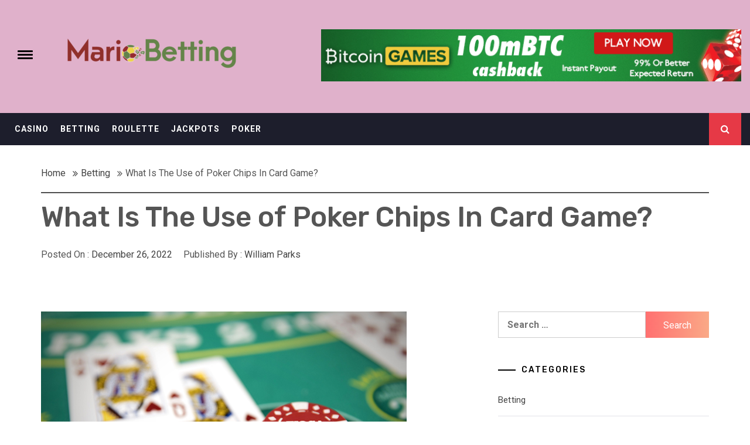

--- FILE ---
content_type: text/html; charset=UTF-8
request_url: https://mariobetting.com/what-is-the-use-of-poker-chips-in-card-game/
body_size: 11301
content:
<!DOCTYPE html>
<html lang="en-US">
<head>
    <meta charset="UTF-8">
    <meta name="viewport" content="width=device-width, initial-scale=1">
    <link rel="profile" href="http://gmpg.org/xfn/11">
    <link rel="pingback" href="https://mariobetting.com/xmlrpc.php">
    <title>What Is The Use of Poker Chips In Card Game? &#8211; Mario Betting</title>
<meta name='robots' content='max-image-preview:large' />
<link rel='dns-prefetch' href='//fonts.googleapis.com' />
<link rel="alternate" type="application/rss+xml" title="Mario Betting &raquo; Feed" href="https://mariobetting.com/feed/" />
<link rel="alternate" type="application/rss+xml" title="Mario Betting &raquo; Comments Feed" href="https://mariobetting.com/comments/feed/" />
<link rel="alternate" title="oEmbed (JSON)" type="application/json+oembed" href="https://mariobetting.com/wp-json/oembed/1.0/embed?url=https%3A%2F%2Fmariobetting.com%2Fwhat-is-the-use-of-poker-chips-in-card-game%2F" />
<link rel="alternate" title="oEmbed (XML)" type="text/xml+oembed" href="https://mariobetting.com/wp-json/oembed/1.0/embed?url=https%3A%2F%2Fmariobetting.com%2Fwhat-is-the-use-of-poker-chips-in-card-game%2F&#038;format=xml" />
<style id='wp-img-auto-sizes-contain-inline-css' type='text/css'>
img:is([sizes=auto i],[sizes^="auto," i]){contain-intrinsic-size:3000px 1500px}
/*# sourceURL=wp-img-auto-sizes-contain-inline-css */
</style>
<style id='wp-emoji-styles-inline-css' type='text/css'>

	img.wp-smiley, img.emoji {
		display: inline !important;
		border: none !important;
		box-shadow: none !important;
		height: 1em !important;
		width: 1em !important;
		margin: 0 0.07em !important;
		vertical-align: -0.1em !important;
		background: none !important;
		padding: 0 !important;
	}
/*# sourceURL=wp-emoji-styles-inline-css */
</style>
<style id='wp-block-library-inline-css' type='text/css'>
:root{--wp-block-synced-color:#7a00df;--wp-block-synced-color--rgb:122,0,223;--wp-bound-block-color:var(--wp-block-synced-color);--wp-editor-canvas-background:#ddd;--wp-admin-theme-color:#007cba;--wp-admin-theme-color--rgb:0,124,186;--wp-admin-theme-color-darker-10:#006ba1;--wp-admin-theme-color-darker-10--rgb:0,107,160.5;--wp-admin-theme-color-darker-20:#005a87;--wp-admin-theme-color-darker-20--rgb:0,90,135;--wp-admin-border-width-focus:2px}@media (min-resolution:192dpi){:root{--wp-admin-border-width-focus:1.5px}}.wp-element-button{cursor:pointer}:root .has-very-light-gray-background-color{background-color:#eee}:root .has-very-dark-gray-background-color{background-color:#313131}:root .has-very-light-gray-color{color:#eee}:root .has-very-dark-gray-color{color:#313131}:root .has-vivid-green-cyan-to-vivid-cyan-blue-gradient-background{background:linear-gradient(135deg,#00d084,#0693e3)}:root .has-purple-crush-gradient-background{background:linear-gradient(135deg,#34e2e4,#4721fb 50%,#ab1dfe)}:root .has-hazy-dawn-gradient-background{background:linear-gradient(135deg,#faaca8,#dad0ec)}:root .has-subdued-olive-gradient-background{background:linear-gradient(135deg,#fafae1,#67a671)}:root .has-atomic-cream-gradient-background{background:linear-gradient(135deg,#fdd79a,#004a59)}:root .has-nightshade-gradient-background{background:linear-gradient(135deg,#330968,#31cdcf)}:root .has-midnight-gradient-background{background:linear-gradient(135deg,#020381,#2874fc)}:root{--wp--preset--font-size--normal:16px;--wp--preset--font-size--huge:42px}.has-regular-font-size{font-size:1em}.has-larger-font-size{font-size:2.625em}.has-normal-font-size{font-size:var(--wp--preset--font-size--normal)}.has-huge-font-size{font-size:var(--wp--preset--font-size--huge)}.has-text-align-center{text-align:center}.has-text-align-left{text-align:left}.has-text-align-right{text-align:right}.has-fit-text{white-space:nowrap!important}#end-resizable-editor-section{display:none}.aligncenter{clear:both}.items-justified-left{justify-content:flex-start}.items-justified-center{justify-content:center}.items-justified-right{justify-content:flex-end}.items-justified-space-between{justify-content:space-between}.screen-reader-text{border:0;clip-path:inset(50%);height:1px;margin:-1px;overflow:hidden;padding:0;position:absolute;width:1px;word-wrap:normal!important}.screen-reader-text:focus{background-color:#ddd;clip-path:none;color:#444;display:block;font-size:1em;height:auto;left:5px;line-height:normal;padding:15px 23px 14px;text-decoration:none;top:5px;width:auto;z-index:100000}html :where(.has-border-color){border-style:solid}html :where([style*=border-top-color]){border-top-style:solid}html :where([style*=border-right-color]){border-right-style:solid}html :where([style*=border-bottom-color]){border-bottom-style:solid}html :where([style*=border-left-color]){border-left-style:solid}html :where([style*=border-width]){border-style:solid}html :where([style*=border-top-width]){border-top-style:solid}html :where([style*=border-right-width]){border-right-style:solid}html :where([style*=border-bottom-width]){border-bottom-style:solid}html :where([style*=border-left-width]){border-left-style:solid}html :where(img[class*=wp-image-]){height:auto;max-width:100%}:where(figure){margin:0 0 1em}html :where(.is-position-sticky){--wp-admin--admin-bar--position-offset:var(--wp-admin--admin-bar--height,0px)}@media screen and (max-width:600px){html :where(.is-position-sticky){--wp-admin--admin-bar--position-offset:0px}}

/*# sourceURL=wp-block-library-inline-css */
</style><style id='global-styles-inline-css' type='text/css'>
:root{--wp--preset--aspect-ratio--square: 1;--wp--preset--aspect-ratio--4-3: 4/3;--wp--preset--aspect-ratio--3-4: 3/4;--wp--preset--aspect-ratio--3-2: 3/2;--wp--preset--aspect-ratio--2-3: 2/3;--wp--preset--aspect-ratio--16-9: 16/9;--wp--preset--aspect-ratio--9-16: 9/16;--wp--preset--color--black: #000000;--wp--preset--color--cyan-bluish-gray: #abb8c3;--wp--preset--color--white: #ffffff;--wp--preset--color--pale-pink: #f78da7;--wp--preset--color--vivid-red: #cf2e2e;--wp--preset--color--luminous-vivid-orange: #ff6900;--wp--preset--color--luminous-vivid-amber: #fcb900;--wp--preset--color--light-green-cyan: #7bdcb5;--wp--preset--color--vivid-green-cyan: #00d084;--wp--preset--color--pale-cyan-blue: #8ed1fc;--wp--preset--color--vivid-cyan-blue: #0693e3;--wp--preset--color--vivid-purple: #9b51e0;--wp--preset--gradient--vivid-cyan-blue-to-vivid-purple: linear-gradient(135deg,rgb(6,147,227) 0%,rgb(155,81,224) 100%);--wp--preset--gradient--light-green-cyan-to-vivid-green-cyan: linear-gradient(135deg,rgb(122,220,180) 0%,rgb(0,208,130) 100%);--wp--preset--gradient--luminous-vivid-amber-to-luminous-vivid-orange: linear-gradient(135deg,rgb(252,185,0) 0%,rgb(255,105,0) 100%);--wp--preset--gradient--luminous-vivid-orange-to-vivid-red: linear-gradient(135deg,rgb(255,105,0) 0%,rgb(207,46,46) 100%);--wp--preset--gradient--very-light-gray-to-cyan-bluish-gray: linear-gradient(135deg,rgb(238,238,238) 0%,rgb(169,184,195) 100%);--wp--preset--gradient--cool-to-warm-spectrum: linear-gradient(135deg,rgb(74,234,220) 0%,rgb(151,120,209) 20%,rgb(207,42,186) 40%,rgb(238,44,130) 60%,rgb(251,105,98) 80%,rgb(254,248,76) 100%);--wp--preset--gradient--blush-light-purple: linear-gradient(135deg,rgb(255,206,236) 0%,rgb(152,150,240) 100%);--wp--preset--gradient--blush-bordeaux: linear-gradient(135deg,rgb(254,205,165) 0%,rgb(254,45,45) 50%,rgb(107,0,62) 100%);--wp--preset--gradient--luminous-dusk: linear-gradient(135deg,rgb(255,203,112) 0%,rgb(199,81,192) 50%,rgb(65,88,208) 100%);--wp--preset--gradient--pale-ocean: linear-gradient(135deg,rgb(255,245,203) 0%,rgb(182,227,212) 50%,rgb(51,167,181) 100%);--wp--preset--gradient--electric-grass: linear-gradient(135deg,rgb(202,248,128) 0%,rgb(113,206,126) 100%);--wp--preset--gradient--midnight: linear-gradient(135deg,rgb(2,3,129) 0%,rgb(40,116,252) 100%);--wp--preset--font-size--small: 13px;--wp--preset--font-size--medium: 20px;--wp--preset--font-size--large: 36px;--wp--preset--font-size--x-large: 42px;--wp--preset--spacing--20: 0.44rem;--wp--preset--spacing--30: 0.67rem;--wp--preset--spacing--40: 1rem;--wp--preset--spacing--50: 1.5rem;--wp--preset--spacing--60: 2.25rem;--wp--preset--spacing--70: 3.38rem;--wp--preset--spacing--80: 5.06rem;--wp--preset--shadow--natural: 6px 6px 9px rgba(0, 0, 0, 0.2);--wp--preset--shadow--deep: 12px 12px 50px rgba(0, 0, 0, 0.4);--wp--preset--shadow--sharp: 6px 6px 0px rgba(0, 0, 0, 0.2);--wp--preset--shadow--outlined: 6px 6px 0px -3px rgb(255, 255, 255), 6px 6px rgb(0, 0, 0);--wp--preset--shadow--crisp: 6px 6px 0px rgb(0, 0, 0);}:where(.is-layout-flex){gap: 0.5em;}:where(.is-layout-grid){gap: 0.5em;}body .is-layout-flex{display: flex;}.is-layout-flex{flex-wrap: wrap;align-items: center;}.is-layout-flex > :is(*, div){margin: 0;}body .is-layout-grid{display: grid;}.is-layout-grid > :is(*, div){margin: 0;}:where(.wp-block-columns.is-layout-flex){gap: 2em;}:where(.wp-block-columns.is-layout-grid){gap: 2em;}:where(.wp-block-post-template.is-layout-flex){gap: 1.25em;}:where(.wp-block-post-template.is-layout-grid){gap: 1.25em;}.has-black-color{color: var(--wp--preset--color--black) !important;}.has-cyan-bluish-gray-color{color: var(--wp--preset--color--cyan-bluish-gray) !important;}.has-white-color{color: var(--wp--preset--color--white) !important;}.has-pale-pink-color{color: var(--wp--preset--color--pale-pink) !important;}.has-vivid-red-color{color: var(--wp--preset--color--vivid-red) !important;}.has-luminous-vivid-orange-color{color: var(--wp--preset--color--luminous-vivid-orange) !important;}.has-luminous-vivid-amber-color{color: var(--wp--preset--color--luminous-vivid-amber) !important;}.has-light-green-cyan-color{color: var(--wp--preset--color--light-green-cyan) !important;}.has-vivid-green-cyan-color{color: var(--wp--preset--color--vivid-green-cyan) !important;}.has-pale-cyan-blue-color{color: var(--wp--preset--color--pale-cyan-blue) !important;}.has-vivid-cyan-blue-color{color: var(--wp--preset--color--vivid-cyan-blue) !important;}.has-vivid-purple-color{color: var(--wp--preset--color--vivid-purple) !important;}.has-black-background-color{background-color: var(--wp--preset--color--black) !important;}.has-cyan-bluish-gray-background-color{background-color: var(--wp--preset--color--cyan-bluish-gray) !important;}.has-white-background-color{background-color: var(--wp--preset--color--white) !important;}.has-pale-pink-background-color{background-color: var(--wp--preset--color--pale-pink) !important;}.has-vivid-red-background-color{background-color: var(--wp--preset--color--vivid-red) !important;}.has-luminous-vivid-orange-background-color{background-color: var(--wp--preset--color--luminous-vivid-orange) !important;}.has-luminous-vivid-amber-background-color{background-color: var(--wp--preset--color--luminous-vivid-amber) !important;}.has-light-green-cyan-background-color{background-color: var(--wp--preset--color--light-green-cyan) !important;}.has-vivid-green-cyan-background-color{background-color: var(--wp--preset--color--vivid-green-cyan) !important;}.has-pale-cyan-blue-background-color{background-color: var(--wp--preset--color--pale-cyan-blue) !important;}.has-vivid-cyan-blue-background-color{background-color: var(--wp--preset--color--vivid-cyan-blue) !important;}.has-vivid-purple-background-color{background-color: var(--wp--preset--color--vivid-purple) !important;}.has-black-border-color{border-color: var(--wp--preset--color--black) !important;}.has-cyan-bluish-gray-border-color{border-color: var(--wp--preset--color--cyan-bluish-gray) !important;}.has-white-border-color{border-color: var(--wp--preset--color--white) !important;}.has-pale-pink-border-color{border-color: var(--wp--preset--color--pale-pink) !important;}.has-vivid-red-border-color{border-color: var(--wp--preset--color--vivid-red) !important;}.has-luminous-vivid-orange-border-color{border-color: var(--wp--preset--color--luminous-vivid-orange) !important;}.has-luminous-vivid-amber-border-color{border-color: var(--wp--preset--color--luminous-vivid-amber) !important;}.has-light-green-cyan-border-color{border-color: var(--wp--preset--color--light-green-cyan) !important;}.has-vivid-green-cyan-border-color{border-color: var(--wp--preset--color--vivid-green-cyan) !important;}.has-pale-cyan-blue-border-color{border-color: var(--wp--preset--color--pale-cyan-blue) !important;}.has-vivid-cyan-blue-border-color{border-color: var(--wp--preset--color--vivid-cyan-blue) !important;}.has-vivid-purple-border-color{border-color: var(--wp--preset--color--vivid-purple) !important;}.has-vivid-cyan-blue-to-vivid-purple-gradient-background{background: var(--wp--preset--gradient--vivid-cyan-blue-to-vivid-purple) !important;}.has-light-green-cyan-to-vivid-green-cyan-gradient-background{background: var(--wp--preset--gradient--light-green-cyan-to-vivid-green-cyan) !important;}.has-luminous-vivid-amber-to-luminous-vivid-orange-gradient-background{background: var(--wp--preset--gradient--luminous-vivid-amber-to-luminous-vivid-orange) !important;}.has-luminous-vivid-orange-to-vivid-red-gradient-background{background: var(--wp--preset--gradient--luminous-vivid-orange-to-vivid-red) !important;}.has-very-light-gray-to-cyan-bluish-gray-gradient-background{background: var(--wp--preset--gradient--very-light-gray-to-cyan-bluish-gray) !important;}.has-cool-to-warm-spectrum-gradient-background{background: var(--wp--preset--gradient--cool-to-warm-spectrum) !important;}.has-blush-light-purple-gradient-background{background: var(--wp--preset--gradient--blush-light-purple) !important;}.has-blush-bordeaux-gradient-background{background: var(--wp--preset--gradient--blush-bordeaux) !important;}.has-luminous-dusk-gradient-background{background: var(--wp--preset--gradient--luminous-dusk) !important;}.has-pale-ocean-gradient-background{background: var(--wp--preset--gradient--pale-ocean) !important;}.has-electric-grass-gradient-background{background: var(--wp--preset--gradient--electric-grass) !important;}.has-midnight-gradient-background{background: var(--wp--preset--gradient--midnight) !important;}.has-small-font-size{font-size: var(--wp--preset--font-size--small) !important;}.has-medium-font-size{font-size: var(--wp--preset--font-size--medium) !important;}.has-large-font-size{font-size: var(--wp--preset--font-size--large) !important;}.has-x-large-font-size{font-size: var(--wp--preset--font-size--x-large) !important;}
/*# sourceURL=global-styles-inline-css */
</style>

<style id='classic-theme-styles-inline-css' type='text/css'>
/*! This file is auto-generated */
.wp-block-button__link{color:#fff;background-color:#32373c;border-radius:9999px;box-shadow:none;text-decoration:none;padding:calc(.667em + 2px) calc(1.333em + 2px);font-size:1.125em}.wp-block-file__button{background:#32373c;color:#fff;text-decoration:none}
/*# sourceURL=/wp-includes/css/classic-themes.min.css */
</style>
<link rel='stylesheet' id='jquery-slick-css' href='https://mariobetting.com/wp-content/themes/infinity-mag/assets/libraries/slick/css/slick.min.css?ver=6.9' type='text/css' media='all' />
<link rel='stylesheet' id='font-awesome-css' href='https://mariobetting.com/wp-content/themes/infinity-mag/assets/libraries/font-awesome/css/font-awesome.min.css?ver=6.9' type='text/css' media='all' />
<link rel='stylesheet' id='sidr-nav-css' href='https://mariobetting.com/wp-content/themes/infinity-mag/assets/libraries/sidr/css/jquery.sidr.dark.css?ver=6.9' type='text/css' media='all' />
<link rel='stylesheet' id='magnific-popup-css' href='https://mariobetting.com/wp-content/themes/infinity-mag/assets/libraries/magnific-popup/magnific-popup.css?ver=6.9' type='text/css' media='all' />
<link rel='stylesheet' id='bootstrap-css' href='https://mariobetting.com/wp-content/themes/infinity-mag/assets/libraries/bootstrap/css/bootstrap.min.css?ver=6.9' type='text/css' media='all' />
<link rel='stylesheet' id='infinity-mag-style-css' href='https://mariobetting.com/wp-content/themes/new-magazine/style.css?ver=6.9' type='text/css' media='all' />
<style id='infinity-mag-style-inline-css' type='text/css'>
                    .inner-header-overlay {
                background: #282828;
                filter: alpha(opacity=65);
                opacity: 0.65;
            }
        

        
/*# sourceURL=infinity-mag-style-inline-css */
</style>
<link rel='stylesheet' id='infinity-mag-google-fonts-css' href='https://fonts.googleapis.com/css?family=Rubik:300,400,500|Roboto:400,400i,700&#038;subset=latin,latin-ext&#038;display=swap' type='text/css' media='all' />
<link rel='stylesheet' id='infinity-mag-css' href='https://mariobetting.com/wp-content/themes/infinity-mag/style.css?ver=6.9' type='text/css' media='all' />
<link rel='stylesheet' id='new-magazine-css' href='https://mariobetting.com/wp-content/themes/new-magazine/custom.css?ver=6.9' type='text/css' media='all' />
<script type="text/javascript" src="https://mariobetting.com/wp-includes/js/jquery/jquery.min.js?ver=3.7.1" id="jquery-core-js"></script>
<script type="text/javascript" src="https://mariobetting.com/wp-includes/js/jquery/jquery-migrate.min.js?ver=3.4.1" id="jquery-migrate-js"></script>
<link rel="https://api.w.org/" href="https://mariobetting.com/wp-json/" /><link rel="alternate" title="JSON" type="application/json" href="https://mariobetting.com/wp-json/wp/v2/posts/694" /><link rel="EditURI" type="application/rsd+xml" title="RSD" href="https://mariobetting.com/xmlrpc.php?rsd" />
<meta name="generator" content="WordPress 6.9" />
<link rel="canonical" href="https://mariobetting.com/what-is-the-use-of-poker-chips-in-card-game/" />
<link rel='shortlink' href='https://mariobetting.com/?p=694' />
		<!-- Custom Logo: hide header text -->
		<style id="custom-logo-css" type="text/css">
			.site-title, .site-description {
				position: absolute;
				clip-path: inset(50%);
			}
		</style>
		<link rel="icon" href="https://mariobetting.com/wp-content/uploads/2021/08/cropped-mario-betting-F-32x32.png" sizes="32x32" />
<link rel="icon" href="https://mariobetting.com/wp-content/uploads/2021/08/cropped-mario-betting-F-192x192.png" sizes="192x192" />
<link rel="apple-touch-icon" href="https://mariobetting.com/wp-content/uploads/2021/08/cropped-mario-betting-F-180x180.png" />
<meta name="msapplication-TileImage" content="https://mariobetting.com/wp-content/uploads/2021/08/cropped-mario-betting-F-270x270.png" />
</head>

<body class="wp-singular post-template-default single single-post postid-694 single-format-standard wp-custom-logo wp-theme-infinity-mag wp-child-theme-new-magazine group-blog right-sidebar ">
<div id="page" class="site site-bg">
    <a class="skip-link screen-reader-text" href="#main">Skip to content</a>
    <header id="masthead" class="site-header" role="banner">
        <div class="upper-header">
            <div class="container-fluid">
                <div class="row">
                    <div class="col-md-5 col-xs-12">
                        <div class="twp-sidr">
                            <a id="widgets-nav" class="alt-bgcolor" href="#sidr-nav">
                                <span class="hamburger hamburger--arrow">
                                      <span class="hamburger-box">
                                        <span class="hamburger-inner">
                                           <small class="screen-reader-text">Toggle menu</small>
                                        </span>
                                      </span>
                                </span>
                            </a>
                        </div>

                        <div class="site-branding">
                                                            <span class="site-title secondary-font">
                                        <a href="https://mariobetting.com/" rel="home">
                                            Mario Betting                                        </a>
                                    </span>
                            <a href="https://mariobetting.com/" class="custom-logo-link" rel="home"><img width="350" height="122" src="https://mariobetting.com/wp-content/uploads/2021/08/mario-betting-e1632819413940.png" class="custom-logo" alt="Mario Betting" decoding="async" /></a>                                <p class="site-description">Casino Blog</p>
                                                    </div>
                    </div>
                                                    <div class="col-md-7 col-xs-12">
                                <div id="text-2" class="widget clearfix widget_text">			<div class="textwidget"><p><img fetchpriority="high" decoding="async" class="aligncenter wp-image-137 size-full" src="https://mariobetting.com/wp-content/uploads/2021/07/Untitled111-1.png" alt="" width="728" height="90" srcset="https://mariobetting.com/wp-content/uploads/2021/07/Untitled111-1.png 728w, https://mariobetting.com/wp-content/uploads/2021/07/Untitled111-1-300x37.png 300w, https://mariobetting.com/wp-content/uploads/2021/07/Untitled111-1-725x90.png 725w, https://mariobetting.com/wp-content/uploads/2021/07/Untitled111-1-600x74.png 600w" sizes="(max-width: 728px) 100vw, 728px" /></p>
</div>
		</div>                            </div>
                                            </div>
                </div>
             </div>
        <div class="site-navigation">
                        <div class="container-fluid">
                <div class="row">
                    <div class="col-sm-12">
                        <nav class="main-navigation" role="navigation">
                            <span class="toggle-menu" aria-controls="primary-menu" aria-expanded="false">
                                 <span class="screen-reader-text">Primary Menu</span>
                                <i class="ham"></i>
                            </span>
                            <div class="menu"><ul id="primary-menu" class="menu"><li id="menu-item-127" class="menu-item menu-item-type-taxonomy menu-item-object-category menu-item-127"><a href="https://mariobetting.com/category/casino/">Casino</a></li>
<li id="menu-item-128" class="menu-item menu-item-type-taxonomy menu-item-object-category current-post-ancestor current-menu-parent current-post-parent menu-item-128"><a href="https://mariobetting.com/category/betting/">Betting</a></li>
<li id="menu-item-129" class="menu-item menu-item-type-taxonomy menu-item-object-category menu-item-129"><a href="https://mariobetting.com/category/roulette/">Roulette</a></li>
<li id="menu-item-130" class="menu-item menu-item-type-taxonomy menu-item-object-category menu-item-130"><a href="https://mariobetting.com/category/jackpots/">Jackpots</a></li>
<li id="menu-item-131" class="menu-item menu-item-type-taxonomy menu-item-object-category menu-item-131"><a href="https://mariobetting.com/category/poker/">Poker</a></li>
</ul></div>
                            <div class="nav-right">
                                <span class="icon-search">
                                    <i class="twp-icon fa fa-search"></i>
                                </span>

                                                            </div>
                        </nav>
                        <!-- #site-navigation -->

                    </div>
                </div>
            </div>
        </div>

    </header>

    <div class="popup-search">
        <div class="table-align">
            <div class="table-align-cell v-align-middle">
                <form role="search" method="get" class="search-form" action="https://mariobetting.com/">
				<label>
					<span class="screen-reader-text">Search for:</span>
					<input type="search" class="search-field" placeholder="Search &hellip;" value="" name="s" />
				</label>
				<input type="submit" class="search-submit" value="Search" />
			</form>            </div>
        </div>
        <div class="close-popup"></div>
    </div>

<!-- Innerpage Header Begins Here -->
                <div class="inner-banner-1">
            <header class="entry-header">
                <div class="container">
                    <div class="row">
                        <div class="col-md-12">
                            <div class="twp-breadcrumb">
                                <div role="navigation" aria-label="Breadcrumbs" class="breadcrumb-trail breadcrumbs" itemprop="breadcrumb"><ul class="trail-items" itemscope itemtype="http://schema.org/BreadcrumbList"><meta name="numberOfItems" content="3" /><meta name="itemListOrder" content="Ascending" /><li itemprop="itemListElement" itemscope itemtype="http://schema.org/ListItem" class="trail-item trail-begin"><a href="https://mariobetting.com" rel="home"><span itemprop="name">Home</span></a><meta itemprop="position" content="1" /></li><li itemprop="itemListElement" itemscope itemtype="http://schema.org/ListItem" class="trail-item"><a href="https://mariobetting.com/category/betting/"><span itemprop="name">Betting</span></a><meta itemprop="position" content="2" /></li><li itemprop="itemListElement" itemscope itemtype="http://schema.org/ListItem" class="trail-item trail-end"><span itemprop="name">What Is The Use of Poker Chips In Card Game?</span><meta itemprop="position" content="3" /></li></ul></div>                            </div>
                        </div>
                        <div class="col-md-12">
                            <h1 class="entry-title">What Is The Use of Poker Chips In Card Game?</h1>                                                            <header class="entry-header">
                                    <div class="entry-meta entry-inner">
                                        <span class="posted-on"> Posted On : <a href="https://mariobetting.com/2022/12/26/" rel="bookmark"><time class="entry-date published updated" datetime="2022-12-26T12:30:32+00:00">December 26, 2022</time></a></span><span class="byline"> Published By : <span class="author vcard"><a class="url fn n" href="https://mariobetting.com/author/admin/">William Parks</a></span></span>                                    </div>
                                </header>
                                                    </div>
                    </div>
                </div>
            </header>
        </div>
    
        <!-- Innerpage Header Ends Here -->
<div id="content" class="site-content">
	<div id="primary" class="content-area">
		<main id="main" class="site-main" role="main">

		
<article id="post-694" class="post-694 post type-post status-publish format-standard has-post-thumbnail hentry category-betting">
    
        <div class="entry-content">
            <div class='image-full twp-featured-image'><img width="624" height="302" src="https://mariobetting.com/wp-content/uploads/2022/01/ww-1.png" class="attachment-full size-full wp-post-image" alt="" decoding="async" srcset="https://mariobetting.com/wp-content/uploads/2022/01/ww-1.png 624w, https://mariobetting.com/wp-content/uploads/2022/01/ww-1-300x145.png 300w, https://mariobetting.com/wp-content/uploads/2022/01/ww-1-600x290.png 600w" sizes="(max-width: 624px) 100vw, 624px" /></div>            <p><span style="font-weight: 400;">A poker chip is a small disk that is used to represent a unit of currency in a game of poker. In almost all types of poker, players are given chips of a distinctive colour to use as money. </span><a href="https://www.getmega.com/poker/learn/poker-chips-and-their-values/"><span style="font-weight: 400;">Poker chips</span></a><span style="font-weight: 400;"> are also used in some board games, and as tokens for betting on sporting events. They are generally made of plastic or composite materials and weigh between 8 and 11 grams. The value of each chip is determined by the game being played. In most casinos, Poker chips are also available in different colours, with each colour representing a different value. In this article, we will learn the use of poker chips in card games.</span></p>
<h2><span style="font-weight: 400;">Poker chips and their value</span></h2>
<p><span style="font-weight: 400;">Poker chips are small, round disks used to represent different values in a card game. While their primary use is in poker, they can also be used in other gambling games. Poker chips vary in value based on their colour, with the most common colours being white, red, and blue. The value of a poker chip is typically determined by the game being played and the stakes involved.</span></p>
<p><span style="font-weight: 400;">Poker chips have been around for centuries, with their origins dating back to China. In the early days of poker, players would use coins or pieces of gold as currency. These days, poker chips are made from a variety of materials, including clay and plastic.</span></p>
<p><span style="font-weight: 400;">While their value is primarily determined by their colour, poker chips can also be worth different amounts based on their design. Some poker chips feature special designs or logos that make them more valuable to collectors.</span></p>
<h2><span style="font-weight: 400;">How poker chips can be used in different ways?</span></h2>
<p><span style="font-weight: 400;">Poker chips have a long and storied history, dating back to the early 1800s. Today, poker chips are used in a variety of ways, from professional tournaments to home games.</span></p>
<p><span style="font-weight: 400;">While poker chips originally served as a replacement for actual money in the game of poker, they can now be used for a variety of purposes. In some cases, poker chips are used as currency in casinos. In others, they may be used as tokens to redeem prizes or benefits.</span></p>
<p><span style="font-weight: 400;">Poker chips can also be used as a way to keep score in games like </span><a href="https://en.wikipedia.org/wiki/Texas_hold_%27em"><span style="font-weight: 400;">Texas Holdem</span></a><span style="font-weight: 400;">. By assigning a value to each chip, players can easily keep track of how much they’ve won or lost during a game. Poker chips can also be used as markers for different betting levels in a game.</span></p>
<h2><span style="font-weight: 400;">The advantages of using poker chips</span></h2>
<p><span style="font-weight: 400;">Poker chips can be bought at most stores that sell gambling supplies. They come in different weights and sizes, so it is important to choose the right ones for the game you plan on playing. The most common poker chip values are $1, $5, $10, $25, and $100. Poker chips are an essential part of any casino or poker game, as they provide a physical way to keep track of bets and winnings.</span></p>
<p><span style="font-weight: 400;">There are many advantages to using poker chips instead of cash. For one, poker chips are much easier to carry around and count than large amounts of cash. They also prevent cheating, as it is much more difficult to sneak extra money into the pot when everyone is using chips. Poker chips also add a level of excitement and anticipation to the game, as players can see how much money is at stake with each hand.</span></p>
<p><span style="font-weight: 400;">Poker chips are used in card games as a way to keep track of money. They come in different colours and sizes and can be made from different materials. Poker chips can be used in other games as well, but their use is primarily in </span><a href="https://mariobetting.com/playing-roulette-in-a-trusted-online-casino-in-aussie/"><span style="font-weight: 400;">card games</span></a><span style="font-weight: 400;">. They are a great way to keep track of money in a card game. They also add a level of excitement and fun to the game. Poker chips can be used in many different ways and are a valuable addition to any card game.</span></p>
<p>&nbsp;</p>
                    </div><!-- .entry-content -->

        <footer class="entry-footer">
            			<span class="cat-links">
                <span class="text-uppercase">
                    Posted in: <a href="https://mariobetting.com/category/betting/" rel="category tag">Betting</a>                </span>
            </span>
		        </footer><!-- .entry-footer -->
    
</article><!-- #post-## -->

	<nav class="navigation post-navigation" aria-label="Posts">
		<h2 class="screen-reader-text">Post navigation</h2>
		<div class="nav-links"><div class="nav-previous"><a href="https://mariobetting.com/what-do-you-need-to-know-about-eat-and-run-verification/" rel="prev">What do you need to know about Eat and Run Verification?</a></div><div class="nav-next"><a href="https://mariobetting.com/taking-advantage-of-esports-betting/" rel="next">Taking Advantage of ESports Betting</a></div></div>
	</nav>
		</main><!-- #main -->
	</div><!-- #primary -->


<aside id="secondary" class="widget-area" role="complementary">
	<div class="theiaStickySidebar">
		<div id="search-2" class="widget clearfix widget_search"><form role="search" method="get" class="search-form" action="https://mariobetting.com/">
				<label>
					<span class="screen-reader-text">Search for:</span>
					<input type="search" class="search-field" placeholder="Search &hellip;" value="" name="s" />
				</label>
				<input type="submit" class="search-submit" value="Search" />
			</form></div><div id="categories-3" class="widget clearfix widget_categories"><h2 class="widget-title">Categories</h2>
			<ul>
					<li class="cat-item cat-item-2"><a href="https://mariobetting.com/category/betting/">Betting</a>
</li>
	<li class="cat-item cat-item-3"><a href="https://mariobetting.com/category/casino/">Casino</a>
</li>
	<li class="cat-item cat-item-1"><a href="https://mariobetting.com/category/featured/">Featured</a>
</li>
	<li class="cat-item cat-item-95"><a href="https://mariobetting.com/category/games/">Games</a>
</li>
	<li class="cat-item cat-item-5"><a href="https://mariobetting.com/category/jackpots/">Jackpots</a>
</li>
	<li class="cat-item cat-item-6"><a href="https://mariobetting.com/category/poker/">Poker</a>
</li>
	<li class="cat-item cat-item-4"><a href="https://mariobetting.com/category/roulette/">Roulette</a>
</li>
	<li class="cat-item cat-item-73"><a href="https://mariobetting.com/category/sports/">Sports</a>
</li>
			</ul>

			</div><div id="text-4" class="widget clearfix widget_text"><h2 class="widget-title">Our Friend:</h2>			<div class="textwidget"><p><a href="https://dumpbet.live/slot-demo/"><strong>https://dumpbet.live/slot-demo/</strong></a></p>
<p><strong><a href="https://1xbet-1x.com/">1xbet</a></strong></p>
<p><strong><a href="https://schoolinreviews.com/list-of-international-schools-worldwide/">joker gaming 123 </a></strong></p>
</div>
		</div><div id="infinity-mag-popular-sidebar-layout-2" class="widget clearfix infinity_mag_popular_post_widget"><h2 class="widget-title">Recent Post</h2>                        <div class="twp-recent-widget">
                <ul class="recent-widget-list">
                                                                    <li class="full-item">
                            <div class="row">
                                <div class="item-image col col-four pull-left">
                                    <figure class="twp-article">
                                        <div class="twp-article-item">
                                            <div class="article-item-image">
                                                <img width="640" height="384" src="https://mariobetting.com/wp-content/uploads/2024/11/Baccarat-Gambling-768x461.webp" class="attachment-medium_large size-medium_large wp-post-image" alt="Responsible Gaming Infrastructure Strengthening Casino Credibility" decoding="async" loading="lazy" srcset="https://mariobetting.com/wp-content/uploads/2024/11/Baccarat-Gambling-768x461.webp 768w, https://mariobetting.com/wp-content/uploads/2024/11/Baccarat-Gambling-300x180.webp 300w, https://mariobetting.com/wp-content/uploads/2024/11/Baccarat-Gambling-600x360.webp 600w, https://mariobetting.com/wp-content/uploads/2024/11/Baccarat-Gambling.webp 1000w" sizes="auto, (max-width: 640px) 100vw, 640px" />                                            </div>
                                        </div>
                                    </figure>
                                </div>
                                <div class="full-item-details col col-six">
                                    <div class="full-item-content">
                                        <h3 class="small-title">
                                            <a href="https://mariobetting.com/responsible-gaming-infrastructure-strengthening-casino-credibility/">
                                                Responsible Gaming Infrastructure Strengthening Casino Credibility                                            </a>
                                        </h3>
                                    </div>
                                    <div class="post-meta">
                                        <span class="posted-on"> Posted On : <a href="https://mariobetting.com/2026/01/23/" rel="bookmark"><time class="entry-date published updated" datetime="2026-01-23T13:47:09+00:00">January 23, 2026</time></a></span>                                    </div>
                                    <div class="full-item-description">
                                                                            </div>
                                </div>
                            </div>
                        </li>
                                                                    <li class="full-item">
                            <div class="row">
                                <div class="item-image col col-four pull-left">
                                    <figure class="twp-article">
                                        <div class="twp-article-item">
                                            <div class="article-item-image">
                                                <img width="640" height="384" src="https://mariobetting.com/wp-content/uploads/2024/11/Baccarat-Gambling-768x461.webp" class="attachment-medium_large size-medium_large wp-post-image" alt="How Online Slot Mechanics Influence Payout Frequency and Gameplay Variety" decoding="async" loading="lazy" srcset="https://mariobetting.com/wp-content/uploads/2024/11/Baccarat-Gambling-768x461.webp 768w, https://mariobetting.com/wp-content/uploads/2024/11/Baccarat-Gambling-300x180.webp 300w, https://mariobetting.com/wp-content/uploads/2024/11/Baccarat-Gambling-600x360.webp 600w, https://mariobetting.com/wp-content/uploads/2024/11/Baccarat-Gambling.webp 1000w" sizes="auto, (max-width: 640px) 100vw, 640px" />                                            </div>
                                        </div>
                                    </figure>
                                </div>
                                <div class="full-item-details col col-six">
                                    <div class="full-item-content">
                                        <h3 class="small-title">
                                            <a href="https://mariobetting.com/how-online-slot-mechanics-influence-payout-frequency-and-gameplay-variety/">
                                                How Online Slot Mechanics Influence Payout Frequency and Gameplay Variety                                            </a>
                                        </h3>
                                    </div>
                                    <div class="post-meta">
                                        <span class="posted-on"> Posted On : <a href="https://mariobetting.com/2026/01/23/" rel="bookmark"><time class="entry-date published updated" datetime="2026-01-23T11:14:47+00:00">January 23, 2026</time></a></span>                                    </div>
                                    <div class="full-item-description">
                                                                            </div>
                                </div>
                            </div>
                        </li>
                                                                    <li class="full-item">
                            <div class="row">
                                <div class="item-image col col-four pull-left">
                                    <figure class="twp-article">
                                        <div class="twp-article-item">
                                            <div class="article-item-image">
                                                <img width="640" height="384" src="https://mariobetting.com/wp-content/uploads/2024/10/Online-Slots-Guide-768x461.webp" class="attachment-medium_large size-medium_large wp-post-image" alt="Virtual Casino Lobbies: Are Metaverse Style Platforms Finally Taking Off?" decoding="async" loading="lazy" srcset="https://mariobetting.com/wp-content/uploads/2024/10/Online-Slots-Guide-768x461.webp 768w, https://mariobetting.com/wp-content/uploads/2024/10/Online-Slots-Guide-300x180.webp 300w, https://mariobetting.com/wp-content/uploads/2024/10/Online-Slots-Guide-600x360.webp 600w, https://mariobetting.com/wp-content/uploads/2024/10/Online-Slots-Guide.webp 1000w" sizes="auto, (max-width: 640px) 100vw, 640px" />                                            </div>
                                        </div>
                                    </figure>
                                </div>
                                <div class="full-item-details col col-six">
                                    <div class="full-item-content">
                                        <h3 class="small-title">
                                            <a href="https://mariobetting.com/virtual-casino-lobbies-are-metaverse-style-platforms-finally-taking-off/">
                                                Virtual Casino Lobbies: Are Metaverse Style Platforms Finally Taking Off?                                            </a>
                                        </h3>
                                    </div>
                                    <div class="post-meta">
                                        <span class="posted-on"> Posted On : <a href="https://mariobetting.com/2026/01/13/" rel="bookmark"><time class="entry-date published updated" datetime="2026-01-13T10:45:14+00:00">January 13, 2026</time></a></span>                                    </div>
                                    <div class="full-item-description">
                                                                            </div>
                                </div>
                            </div>
                        </li>
                                                                    <li class="full-item">
                            <div class="row">
                                <div class="item-image col col-four pull-left">
                                    <figure class="twp-article">
                                        <div class="twp-article-item">
                                            <div class="article-item-image">
                                                <img width="640" height="384" src="https://mariobetting.com/wp-content/uploads/2024/10/Online-Slots-Guide-768x461.webp" class="attachment-medium_large size-medium_large wp-post-image" alt="Predicting ETH prices through wagering" decoding="async" loading="lazy" srcset="https://mariobetting.com/wp-content/uploads/2024/10/Online-Slots-Guide-768x461.webp 768w, https://mariobetting.com/wp-content/uploads/2024/10/Online-Slots-Guide-300x180.webp 300w, https://mariobetting.com/wp-content/uploads/2024/10/Online-Slots-Guide-600x360.webp 600w, https://mariobetting.com/wp-content/uploads/2024/10/Online-Slots-Guide.webp 1000w" sizes="auto, (max-width: 640px) 100vw, 640px" />                                            </div>
                                        </div>
                                    </figure>
                                </div>
                                <div class="full-item-details col col-six">
                                    <div class="full-item-content">
                                        <h3 class="small-title">
                                            <a href="https://mariobetting.com/predicting-eth-prices-through-wagering/">
                                                Predicting ETH prices through wagering                                            </a>
                                        </h3>
                                    </div>
                                    <div class="post-meta">
                                        <span class="posted-on"> Posted On : <a href="https://mariobetting.com/2026/01/05/" rel="bookmark"><time class="entry-date published updated" datetime="2026-01-05T12:36:20+00:00">January 5, 2026</time></a></span>                                    </div>
                                    <div class="full-item-description">
                                                                            </div>
                                </div>
                            </div>
                        </li>
                                                                    <li class="full-item">
                            <div class="row">
                                <div class="item-image col col-four pull-left">
                                    <figure class="twp-article">
                                        <div class="twp-article-item">
                                            <div class="article-item-image">
                                                <img width="640" height="384" src="https://mariobetting.com/wp-content/uploads/2026/01/images-768x461.jpg" class="attachment-medium_large size-medium_large wp-post-image" alt="High Payout Rates Create Exciting Opportunities Across Modern Online Lottery Options" decoding="async" loading="lazy" srcset="https://mariobetting.com/wp-content/uploads/2026/01/images-768x461.jpg 768w, https://mariobetting.com/wp-content/uploads/2026/01/images-300x180.jpg 300w, https://mariobetting.com/wp-content/uploads/2026/01/images.jpg 1000w" sizes="auto, (max-width: 640px) 100vw, 640px" />                                            </div>
                                        </div>
                                    </figure>
                                </div>
                                <div class="full-item-details col col-six">
                                    <div class="full-item-content">
                                        <h3 class="small-title">
                                            <a href="https://mariobetting.com/high-payout-rates-create-exciting-opportunities-across-modern-online-lottery-options/">
                                                High Payout Rates Create Exciting Opportunities Across Modern Online Lottery Options                                            </a>
                                        </h3>
                                    </div>
                                    <div class="post-meta">
                                        <span class="posted-on"> Posted On : <a href="https://mariobetting.com/2026/01/02/" rel="bookmark"><time class="entry-date published updated" datetime="2026-01-02T13:28:01+00:00">January 2, 2026</time></a></span>                                    </div>
                                    <div class="full-item-description">
                                                                            </div>
                                </div>
                            </div>
                        </li>
                                    </ul>
            </div>
                                </div>	</div>
</aside><!-- #secondary -->
</div><!-- #content -->

    
<footer id="colophon" class="site-footer" role="contentinfo">
    <div class="footer-bottom">
        <div class="container">
            <div class="row">
                <div class="col-sm-12 col-xs-12">
                    <span class="footer-divider"></span>
                </div>
                <div class="col-sm-6 col-xs-12">
                                    </div>
                <div class="col-sm-6 col-xs-12">
                                    </div>

                <div class="col-sm-12 col-xs-12">
                    <span class="footer-divider"></span>
                </div>

                <div class="col-sm-12 col-xs-12">
                    <div class="site-copyright">
                        <div class="row">
                            <div class="twp-equal">
                                <div class="col-md-4">
                                    Copyright © 2024 mariobetting.com.                                </div>
                                <div class="col-md-4">
                                    <div class="footer-logo text-center">
                                        <a href="https://mariobetting.com/" class="custom-logo-link" rel="home"><img width="350" height="122" src="https://mariobetting.com/wp-content/uploads/2021/08/mario-betting-e1632819413940.png" class="custom-logo" alt="Mario Betting" decoding="async" /></a>                                        <span class="site-title secondary-font">
                                            <a href="https://mariobetting.com/" rel="home">
                                                Mario Betting                                            </a>
                                        </span>
                                                                                    <p class="site-description">Casino Blog</p>
                                                                            </div>
                                </div>
                                <div class="col-md-4">
                                    <div class="theme-info">


	                                    <p></p>


<!--                                    -->                                    </div>
                                </div>
                            </div>
                        </div>
                    </div>
                </div>
            </div>
        </div>
    </div>
</footer>

</div><!-- #page -->




    
    <a id="scroll-up">
        <span class="secondary-font">
            <span class="hidden-xs">scroll to top</span> <i class="scroll-icon fa fa-long-arrow-right"></i>
        </span>
    </a>


<script type="speculationrules">
{"prefetch":[{"source":"document","where":{"and":[{"href_matches":"/*"},{"not":{"href_matches":["/wp-*.php","/wp-admin/*","/wp-content/uploads/*","/wp-content/*","/wp-content/plugins/*","/wp-content/themes/new-magazine/*","/wp-content/themes/infinity-mag/*","/*\\?(.+)"]}},{"not":{"selector_matches":"a[rel~=\"nofollow\"]"}},{"not":{"selector_matches":".no-prefetch, .no-prefetch a"}}]},"eagerness":"conservative"}]}
</script>
<script type="text/javascript" src="https://mariobetting.com/wp-content/themes/infinity-mag/js/navigation.js?ver=20151215" id="infinity-mag-navigation-js"></script>
<script type="text/javascript" src="https://mariobetting.com/wp-content/themes/infinity-mag/js/skip-link-focus-fix.js?ver=20151215" id="infinity-mag-skip-link-focus-fix-js"></script>
<script type="text/javascript" src="https://mariobetting.com/wp-content/themes/infinity-mag/assets/libraries/slick/js/slick.min.js?ver=6.9" id="jquery-slick-js"></script>
<script type="text/javascript" src="https://mariobetting.com/wp-content/themes/infinity-mag/assets/libraries/bootstrap/js/bootstrap.min.js?ver=6.9" id="jquery-bootstrap-js"></script>
<script type="text/javascript" src="https://mariobetting.com/wp-content/themes/infinity-mag/assets/libraries/sidr/js/jquery.sidr.min.js?ver=6.9" id="jquery-sidr-js"></script>
<script type="text/javascript" src="https://mariobetting.com/wp-content/themes/infinity-mag/assets/libraries/magnific-popup/jquery.magnific-popup.min.js?ver=6.9" id="jquery-magnific-popup-js"></script>
<script type="text/javascript" src="https://mariobetting.com/wp-content/themes/infinity-mag/assets/libraries/theiaStickySidebar/theia-sticky-sidebar.min.js?ver=6.9" id="jquery-sticky-sidebar-js"></script>
<script type="text/javascript" src="https://mariobetting.com/wp-content/themes/infinity-mag/assets/twp/js/custom-script.js?ver=6.9" id="infinity-mag-script-js"></script>
<script id="wp-emoji-settings" type="application/json">
{"baseUrl":"https://s.w.org/images/core/emoji/17.0.2/72x72/","ext":".png","svgUrl":"https://s.w.org/images/core/emoji/17.0.2/svg/","svgExt":".svg","source":{"concatemoji":"https://mariobetting.com/wp-includes/js/wp-emoji-release.min.js?ver=6.9"}}
</script>
<script type="module">
/* <![CDATA[ */
/*! This file is auto-generated */
const a=JSON.parse(document.getElementById("wp-emoji-settings").textContent),o=(window._wpemojiSettings=a,"wpEmojiSettingsSupports"),s=["flag","emoji"];function i(e){try{var t={supportTests:e,timestamp:(new Date).valueOf()};sessionStorage.setItem(o,JSON.stringify(t))}catch(e){}}function c(e,t,n){e.clearRect(0,0,e.canvas.width,e.canvas.height),e.fillText(t,0,0);t=new Uint32Array(e.getImageData(0,0,e.canvas.width,e.canvas.height).data);e.clearRect(0,0,e.canvas.width,e.canvas.height),e.fillText(n,0,0);const a=new Uint32Array(e.getImageData(0,0,e.canvas.width,e.canvas.height).data);return t.every((e,t)=>e===a[t])}function p(e,t){e.clearRect(0,0,e.canvas.width,e.canvas.height),e.fillText(t,0,0);var n=e.getImageData(16,16,1,1);for(let e=0;e<n.data.length;e++)if(0!==n.data[e])return!1;return!0}function u(e,t,n,a){switch(t){case"flag":return n(e,"\ud83c\udff3\ufe0f\u200d\u26a7\ufe0f","\ud83c\udff3\ufe0f\u200b\u26a7\ufe0f")?!1:!n(e,"\ud83c\udde8\ud83c\uddf6","\ud83c\udde8\u200b\ud83c\uddf6")&&!n(e,"\ud83c\udff4\udb40\udc67\udb40\udc62\udb40\udc65\udb40\udc6e\udb40\udc67\udb40\udc7f","\ud83c\udff4\u200b\udb40\udc67\u200b\udb40\udc62\u200b\udb40\udc65\u200b\udb40\udc6e\u200b\udb40\udc67\u200b\udb40\udc7f");case"emoji":return!a(e,"\ud83e\u1fac8")}return!1}function f(e,t,n,a){let r;const o=(r="undefined"!=typeof WorkerGlobalScope&&self instanceof WorkerGlobalScope?new OffscreenCanvas(300,150):document.createElement("canvas")).getContext("2d",{willReadFrequently:!0}),s=(o.textBaseline="top",o.font="600 32px Arial",{});return e.forEach(e=>{s[e]=t(o,e,n,a)}),s}function r(e){var t=document.createElement("script");t.src=e,t.defer=!0,document.head.appendChild(t)}a.supports={everything:!0,everythingExceptFlag:!0},new Promise(t=>{let n=function(){try{var e=JSON.parse(sessionStorage.getItem(o));if("object"==typeof e&&"number"==typeof e.timestamp&&(new Date).valueOf()<e.timestamp+604800&&"object"==typeof e.supportTests)return e.supportTests}catch(e){}return null}();if(!n){if("undefined"!=typeof Worker&&"undefined"!=typeof OffscreenCanvas&&"undefined"!=typeof URL&&URL.createObjectURL&&"undefined"!=typeof Blob)try{var e="postMessage("+f.toString()+"("+[JSON.stringify(s),u.toString(),c.toString(),p.toString()].join(",")+"));",a=new Blob([e],{type:"text/javascript"});const r=new Worker(URL.createObjectURL(a),{name:"wpTestEmojiSupports"});return void(r.onmessage=e=>{i(n=e.data),r.terminate(),t(n)})}catch(e){}i(n=f(s,u,c,p))}t(n)}).then(e=>{for(const n in e)a.supports[n]=e[n],a.supports.everything=a.supports.everything&&a.supports[n],"flag"!==n&&(a.supports.everythingExceptFlag=a.supports.everythingExceptFlag&&a.supports[n]);var t;a.supports.everythingExceptFlag=a.supports.everythingExceptFlag&&!a.supports.flag,a.supports.everything||((t=a.source||{}).concatemoji?r(t.concatemoji):t.wpemoji&&t.twemoji&&(r(t.twemoji),r(t.wpemoji)))});
//# sourceURL=https://mariobetting.com/wp-includes/js/wp-emoji-loader.min.js
/* ]]> */
</script>

</body>
</html>